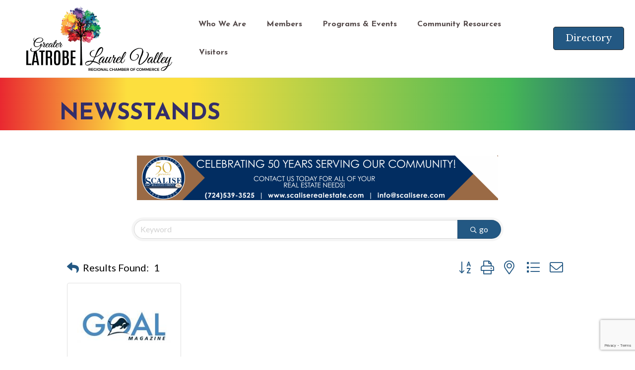

--- FILE ---
content_type: text/html; charset=utf-8
request_url: https://www.google.com/recaptcha/enterprise/anchor?ar=1&k=6LfI_T8rAAAAAMkWHrLP_GfSf3tLy9tKa839wcWa&co=aHR0cHM6Ly9idXNpbmVzcy5sYXRyb2JlbGF1cmVsdmFsbGV5Lm9yZzo0NDM.&hl=en&v=PoyoqOPhxBO7pBk68S4YbpHZ&size=invisible&anchor-ms=20000&execute-ms=30000&cb=s4q1fydmttsv
body_size: 48635
content:
<!DOCTYPE HTML><html dir="ltr" lang="en"><head><meta http-equiv="Content-Type" content="text/html; charset=UTF-8">
<meta http-equiv="X-UA-Compatible" content="IE=edge">
<title>reCAPTCHA</title>
<style type="text/css">
/* cyrillic-ext */
@font-face {
  font-family: 'Roboto';
  font-style: normal;
  font-weight: 400;
  font-stretch: 100%;
  src: url(//fonts.gstatic.com/s/roboto/v48/KFO7CnqEu92Fr1ME7kSn66aGLdTylUAMa3GUBHMdazTgWw.woff2) format('woff2');
  unicode-range: U+0460-052F, U+1C80-1C8A, U+20B4, U+2DE0-2DFF, U+A640-A69F, U+FE2E-FE2F;
}
/* cyrillic */
@font-face {
  font-family: 'Roboto';
  font-style: normal;
  font-weight: 400;
  font-stretch: 100%;
  src: url(//fonts.gstatic.com/s/roboto/v48/KFO7CnqEu92Fr1ME7kSn66aGLdTylUAMa3iUBHMdazTgWw.woff2) format('woff2');
  unicode-range: U+0301, U+0400-045F, U+0490-0491, U+04B0-04B1, U+2116;
}
/* greek-ext */
@font-face {
  font-family: 'Roboto';
  font-style: normal;
  font-weight: 400;
  font-stretch: 100%;
  src: url(//fonts.gstatic.com/s/roboto/v48/KFO7CnqEu92Fr1ME7kSn66aGLdTylUAMa3CUBHMdazTgWw.woff2) format('woff2');
  unicode-range: U+1F00-1FFF;
}
/* greek */
@font-face {
  font-family: 'Roboto';
  font-style: normal;
  font-weight: 400;
  font-stretch: 100%;
  src: url(//fonts.gstatic.com/s/roboto/v48/KFO7CnqEu92Fr1ME7kSn66aGLdTylUAMa3-UBHMdazTgWw.woff2) format('woff2');
  unicode-range: U+0370-0377, U+037A-037F, U+0384-038A, U+038C, U+038E-03A1, U+03A3-03FF;
}
/* math */
@font-face {
  font-family: 'Roboto';
  font-style: normal;
  font-weight: 400;
  font-stretch: 100%;
  src: url(//fonts.gstatic.com/s/roboto/v48/KFO7CnqEu92Fr1ME7kSn66aGLdTylUAMawCUBHMdazTgWw.woff2) format('woff2');
  unicode-range: U+0302-0303, U+0305, U+0307-0308, U+0310, U+0312, U+0315, U+031A, U+0326-0327, U+032C, U+032F-0330, U+0332-0333, U+0338, U+033A, U+0346, U+034D, U+0391-03A1, U+03A3-03A9, U+03B1-03C9, U+03D1, U+03D5-03D6, U+03F0-03F1, U+03F4-03F5, U+2016-2017, U+2034-2038, U+203C, U+2040, U+2043, U+2047, U+2050, U+2057, U+205F, U+2070-2071, U+2074-208E, U+2090-209C, U+20D0-20DC, U+20E1, U+20E5-20EF, U+2100-2112, U+2114-2115, U+2117-2121, U+2123-214F, U+2190, U+2192, U+2194-21AE, U+21B0-21E5, U+21F1-21F2, U+21F4-2211, U+2213-2214, U+2216-22FF, U+2308-230B, U+2310, U+2319, U+231C-2321, U+2336-237A, U+237C, U+2395, U+239B-23B7, U+23D0, U+23DC-23E1, U+2474-2475, U+25AF, U+25B3, U+25B7, U+25BD, U+25C1, U+25CA, U+25CC, U+25FB, U+266D-266F, U+27C0-27FF, U+2900-2AFF, U+2B0E-2B11, U+2B30-2B4C, U+2BFE, U+3030, U+FF5B, U+FF5D, U+1D400-1D7FF, U+1EE00-1EEFF;
}
/* symbols */
@font-face {
  font-family: 'Roboto';
  font-style: normal;
  font-weight: 400;
  font-stretch: 100%;
  src: url(//fonts.gstatic.com/s/roboto/v48/KFO7CnqEu92Fr1ME7kSn66aGLdTylUAMaxKUBHMdazTgWw.woff2) format('woff2');
  unicode-range: U+0001-000C, U+000E-001F, U+007F-009F, U+20DD-20E0, U+20E2-20E4, U+2150-218F, U+2190, U+2192, U+2194-2199, U+21AF, U+21E6-21F0, U+21F3, U+2218-2219, U+2299, U+22C4-22C6, U+2300-243F, U+2440-244A, U+2460-24FF, U+25A0-27BF, U+2800-28FF, U+2921-2922, U+2981, U+29BF, U+29EB, U+2B00-2BFF, U+4DC0-4DFF, U+FFF9-FFFB, U+10140-1018E, U+10190-1019C, U+101A0, U+101D0-101FD, U+102E0-102FB, U+10E60-10E7E, U+1D2C0-1D2D3, U+1D2E0-1D37F, U+1F000-1F0FF, U+1F100-1F1AD, U+1F1E6-1F1FF, U+1F30D-1F30F, U+1F315, U+1F31C, U+1F31E, U+1F320-1F32C, U+1F336, U+1F378, U+1F37D, U+1F382, U+1F393-1F39F, U+1F3A7-1F3A8, U+1F3AC-1F3AF, U+1F3C2, U+1F3C4-1F3C6, U+1F3CA-1F3CE, U+1F3D4-1F3E0, U+1F3ED, U+1F3F1-1F3F3, U+1F3F5-1F3F7, U+1F408, U+1F415, U+1F41F, U+1F426, U+1F43F, U+1F441-1F442, U+1F444, U+1F446-1F449, U+1F44C-1F44E, U+1F453, U+1F46A, U+1F47D, U+1F4A3, U+1F4B0, U+1F4B3, U+1F4B9, U+1F4BB, U+1F4BF, U+1F4C8-1F4CB, U+1F4D6, U+1F4DA, U+1F4DF, U+1F4E3-1F4E6, U+1F4EA-1F4ED, U+1F4F7, U+1F4F9-1F4FB, U+1F4FD-1F4FE, U+1F503, U+1F507-1F50B, U+1F50D, U+1F512-1F513, U+1F53E-1F54A, U+1F54F-1F5FA, U+1F610, U+1F650-1F67F, U+1F687, U+1F68D, U+1F691, U+1F694, U+1F698, U+1F6AD, U+1F6B2, U+1F6B9-1F6BA, U+1F6BC, U+1F6C6-1F6CF, U+1F6D3-1F6D7, U+1F6E0-1F6EA, U+1F6F0-1F6F3, U+1F6F7-1F6FC, U+1F700-1F7FF, U+1F800-1F80B, U+1F810-1F847, U+1F850-1F859, U+1F860-1F887, U+1F890-1F8AD, U+1F8B0-1F8BB, U+1F8C0-1F8C1, U+1F900-1F90B, U+1F93B, U+1F946, U+1F984, U+1F996, U+1F9E9, U+1FA00-1FA6F, U+1FA70-1FA7C, U+1FA80-1FA89, U+1FA8F-1FAC6, U+1FACE-1FADC, U+1FADF-1FAE9, U+1FAF0-1FAF8, U+1FB00-1FBFF;
}
/* vietnamese */
@font-face {
  font-family: 'Roboto';
  font-style: normal;
  font-weight: 400;
  font-stretch: 100%;
  src: url(//fonts.gstatic.com/s/roboto/v48/KFO7CnqEu92Fr1ME7kSn66aGLdTylUAMa3OUBHMdazTgWw.woff2) format('woff2');
  unicode-range: U+0102-0103, U+0110-0111, U+0128-0129, U+0168-0169, U+01A0-01A1, U+01AF-01B0, U+0300-0301, U+0303-0304, U+0308-0309, U+0323, U+0329, U+1EA0-1EF9, U+20AB;
}
/* latin-ext */
@font-face {
  font-family: 'Roboto';
  font-style: normal;
  font-weight: 400;
  font-stretch: 100%;
  src: url(//fonts.gstatic.com/s/roboto/v48/KFO7CnqEu92Fr1ME7kSn66aGLdTylUAMa3KUBHMdazTgWw.woff2) format('woff2');
  unicode-range: U+0100-02BA, U+02BD-02C5, U+02C7-02CC, U+02CE-02D7, U+02DD-02FF, U+0304, U+0308, U+0329, U+1D00-1DBF, U+1E00-1E9F, U+1EF2-1EFF, U+2020, U+20A0-20AB, U+20AD-20C0, U+2113, U+2C60-2C7F, U+A720-A7FF;
}
/* latin */
@font-face {
  font-family: 'Roboto';
  font-style: normal;
  font-weight: 400;
  font-stretch: 100%;
  src: url(//fonts.gstatic.com/s/roboto/v48/KFO7CnqEu92Fr1ME7kSn66aGLdTylUAMa3yUBHMdazQ.woff2) format('woff2');
  unicode-range: U+0000-00FF, U+0131, U+0152-0153, U+02BB-02BC, U+02C6, U+02DA, U+02DC, U+0304, U+0308, U+0329, U+2000-206F, U+20AC, U+2122, U+2191, U+2193, U+2212, U+2215, U+FEFF, U+FFFD;
}
/* cyrillic-ext */
@font-face {
  font-family: 'Roboto';
  font-style: normal;
  font-weight: 500;
  font-stretch: 100%;
  src: url(//fonts.gstatic.com/s/roboto/v48/KFO7CnqEu92Fr1ME7kSn66aGLdTylUAMa3GUBHMdazTgWw.woff2) format('woff2');
  unicode-range: U+0460-052F, U+1C80-1C8A, U+20B4, U+2DE0-2DFF, U+A640-A69F, U+FE2E-FE2F;
}
/* cyrillic */
@font-face {
  font-family: 'Roboto';
  font-style: normal;
  font-weight: 500;
  font-stretch: 100%;
  src: url(//fonts.gstatic.com/s/roboto/v48/KFO7CnqEu92Fr1ME7kSn66aGLdTylUAMa3iUBHMdazTgWw.woff2) format('woff2');
  unicode-range: U+0301, U+0400-045F, U+0490-0491, U+04B0-04B1, U+2116;
}
/* greek-ext */
@font-face {
  font-family: 'Roboto';
  font-style: normal;
  font-weight: 500;
  font-stretch: 100%;
  src: url(//fonts.gstatic.com/s/roboto/v48/KFO7CnqEu92Fr1ME7kSn66aGLdTylUAMa3CUBHMdazTgWw.woff2) format('woff2');
  unicode-range: U+1F00-1FFF;
}
/* greek */
@font-face {
  font-family: 'Roboto';
  font-style: normal;
  font-weight: 500;
  font-stretch: 100%;
  src: url(//fonts.gstatic.com/s/roboto/v48/KFO7CnqEu92Fr1ME7kSn66aGLdTylUAMa3-UBHMdazTgWw.woff2) format('woff2');
  unicode-range: U+0370-0377, U+037A-037F, U+0384-038A, U+038C, U+038E-03A1, U+03A3-03FF;
}
/* math */
@font-face {
  font-family: 'Roboto';
  font-style: normal;
  font-weight: 500;
  font-stretch: 100%;
  src: url(//fonts.gstatic.com/s/roboto/v48/KFO7CnqEu92Fr1ME7kSn66aGLdTylUAMawCUBHMdazTgWw.woff2) format('woff2');
  unicode-range: U+0302-0303, U+0305, U+0307-0308, U+0310, U+0312, U+0315, U+031A, U+0326-0327, U+032C, U+032F-0330, U+0332-0333, U+0338, U+033A, U+0346, U+034D, U+0391-03A1, U+03A3-03A9, U+03B1-03C9, U+03D1, U+03D5-03D6, U+03F0-03F1, U+03F4-03F5, U+2016-2017, U+2034-2038, U+203C, U+2040, U+2043, U+2047, U+2050, U+2057, U+205F, U+2070-2071, U+2074-208E, U+2090-209C, U+20D0-20DC, U+20E1, U+20E5-20EF, U+2100-2112, U+2114-2115, U+2117-2121, U+2123-214F, U+2190, U+2192, U+2194-21AE, U+21B0-21E5, U+21F1-21F2, U+21F4-2211, U+2213-2214, U+2216-22FF, U+2308-230B, U+2310, U+2319, U+231C-2321, U+2336-237A, U+237C, U+2395, U+239B-23B7, U+23D0, U+23DC-23E1, U+2474-2475, U+25AF, U+25B3, U+25B7, U+25BD, U+25C1, U+25CA, U+25CC, U+25FB, U+266D-266F, U+27C0-27FF, U+2900-2AFF, U+2B0E-2B11, U+2B30-2B4C, U+2BFE, U+3030, U+FF5B, U+FF5D, U+1D400-1D7FF, U+1EE00-1EEFF;
}
/* symbols */
@font-face {
  font-family: 'Roboto';
  font-style: normal;
  font-weight: 500;
  font-stretch: 100%;
  src: url(//fonts.gstatic.com/s/roboto/v48/KFO7CnqEu92Fr1ME7kSn66aGLdTylUAMaxKUBHMdazTgWw.woff2) format('woff2');
  unicode-range: U+0001-000C, U+000E-001F, U+007F-009F, U+20DD-20E0, U+20E2-20E4, U+2150-218F, U+2190, U+2192, U+2194-2199, U+21AF, U+21E6-21F0, U+21F3, U+2218-2219, U+2299, U+22C4-22C6, U+2300-243F, U+2440-244A, U+2460-24FF, U+25A0-27BF, U+2800-28FF, U+2921-2922, U+2981, U+29BF, U+29EB, U+2B00-2BFF, U+4DC0-4DFF, U+FFF9-FFFB, U+10140-1018E, U+10190-1019C, U+101A0, U+101D0-101FD, U+102E0-102FB, U+10E60-10E7E, U+1D2C0-1D2D3, U+1D2E0-1D37F, U+1F000-1F0FF, U+1F100-1F1AD, U+1F1E6-1F1FF, U+1F30D-1F30F, U+1F315, U+1F31C, U+1F31E, U+1F320-1F32C, U+1F336, U+1F378, U+1F37D, U+1F382, U+1F393-1F39F, U+1F3A7-1F3A8, U+1F3AC-1F3AF, U+1F3C2, U+1F3C4-1F3C6, U+1F3CA-1F3CE, U+1F3D4-1F3E0, U+1F3ED, U+1F3F1-1F3F3, U+1F3F5-1F3F7, U+1F408, U+1F415, U+1F41F, U+1F426, U+1F43F, U+1F441-1F442, U+1F444, U+1F446-1F449, U+1F44C-1F44E, U+1F453, U+1F46A, U+1F47D, U+1F4A3, U+1F4B0, U+1F4B3, U+1F4B9, U+1F4BB, U+1F4BF, U+1F4C8-1F4CB, U+1F4D6, U+1F4DA, U+1F4DF, U+1F4E3-1F4E6, U+1F4EA-1F4ED, U+1F4F7, U+1F4F9-1F4FB, U+1F4FD-1F4FE, U+1F503, U+1F507-1F50B, U+1F50D, U+1F512-1F513, U+1F53E-1F54A, U+1F54F-1F5FA, U+1F610, U+1F650-1F67F, U+1F687, U+1F68D, U+1F691, U+1F694, U+1F698, U+1F6AD, U+1F6B2, U+1F6B9-1F6BA, U+1F6BC, U+1F6C6-1F6CF, U+1F6D3-1F6D7, U+1F6E0-1F6EA, U+1F6F0-1F6F3, U+1F6F7-1F6FC, U+1F700-1F7FF, U+1F800-1F80B, U+1F810-1F847, U+1F850-1F859, U+1F860-1F887, U+1F890-1F8AD, U+1F8B0-1F8BB, U+1F8C0-1F8C1, U+1F900-1F90B, U+1F93B, U+1F946, U+1F984, U+1F996, U+1F9E9, U+1FA00-1FA6F, U+1FA70-1FA7C, U+1FA80-1FA89, U+1FA8F-1FAC6, U+1FACE-1FADC, U+1FADF-1FAE9, U+1FAF0-1FAF8, U+1FB00-1FBFF;
}
/* vietnamese */
@font-face {
  font-family: 'Roboto';
  font-style: normal;
  font-weight: 500;
  font-stretch: 100%;
  src: url(//fonts.gstatic.com/s/roboto/v48/KFO7CnqEu92Fr1ME7kSn66aGLdTylUAMa3OUBHMdazTgWw.woff2) format('woff2');
  unicode-range: U+0102-0103, U+0110-0111, U+0128-0129, U+0168-0169, U+01A0-01A1, U+01AF-01B0, U+0300-0301, U+0303-0304, U+0308-0309, U+0323, U+0329, U+1EA0-1EF9, U+20AB;
}
/* latin-ext */
@font-face {
  font-family: 'Roboto';
  font-style: normal;
  font-weight: 500;
  font-stretch: 100%;
  src: url(//fonts.gstatic.com/s/roboto/v48/KFO7CnqEu92Fr1ME7kSn66aGLdTylUAMa3KUBHMdazTgWw.woff2) format('woff2');
  unicode-range: U+0100-02BA, U+02BD-02C5, U+02C7-02CC, U+02CE-02D7, U+02DD-02FF, U+0304, U+0308, U+0329, U+1D00-1DBF, U+1E00-1E9F, U+1EF2-1EFF, U+2020, U+20A0-20AB, U+20AD-20C0, U+2113, U+2C60-2C7F, U+A720-A7FF;
}
/* latin */
@font-face {
  font-family: 'Roboto';
  font-style: normal;
  font-weight: 500;
  font-stretch: 100%;
  src: url(//fonts.gstatic.com/s/roboto/v48/KFO7CnqEu92Fr1ME7kSn66aGLdTylUAMa3yUBHMdazQ.woff2) format('woff2');
  unicode-range: U+0000-00FF, U+0131, U+0152-0153, U+02BB-02BC, U+02C6, U+02DA, U+02DC, U+0304, U+0308, U+0329, U+2000-206F, U+20AC, U+2122, U+2191, U+2193, U+2212, U+2215, U+FEFF, U+FFFD;
}
/* cyrillic-ext */
@font-face {
  font-family: 'Roboto';
  font-style: normal;
  font-weight: 900;
  font-stretch: 100%;
  src: url(//fonts.gstatic.com/s/roboto/v48/KFO7CnqEu92Fr1ME7kSn66aGLdTylUAMa3GUBHMdazTgWw.woff2) format('woff2');
  unicode-range: U+0460-052F, U+1C80-1C8A, U+20B4, U+2DE0-2DFF, U+A640-A69F, U+FE2E-FE2F;
}
/* cyrillic */
@font-face {
  font-family: 'Roboto';
  font-style: normal;
  font-weight: 900;
  font-stretch: 100%;
  src: url(//fonts.gstatic.com/s/roboto/v48/KFO7CnqEu92Fr1ME7kSn66aGLdTylUAMa3iUBHMdazTgWw.woff2) format('woff2');
  unicode-range: U+0301, U+0400-045F, U+0490-0491, U+04B0-04B1, U+2116;
}
/* greek-ext */
@font-face {
  font-family: 'Roboto';
  font-style: normal;
  font-weight: 900;
  font-stretch: 100%;
  src: url(//fonts.gstatic.com/s/roboto/v48/KFO7CnqEu92Fr1ME7kSn66aGLdTylUAMa3CUBHMdazTgWw.woff2) format('woff2');
  unicode-range: U+1F00-1FFF;
}
/* greek */
@font-face {
  font-family: 'Roboto';
  font-style: normal;
  font-weight: 900;
  font-stretch: 100%;
  src: url(//fonts.gstatic.com/s/roboto/v48/KFO7CnqEu92Fr1ME7kSn66aGLdTylUAMa3-UBHMdazTgWw.woff2) format('woff2');
  unicode-range: U+0370-0377, U+037A-037F, U+0384-038A, U+038C, U+038E-03A1, U+03A3-03FF;
}
/* math */
@font-face {
  font-family: 'Roboto';
  font-style: normal;
  font-weight: 900;
  font-stretch: 100%;
  src: url(//fonts.gstatic.com/s/roboto/v48/KFO7CnqEu92Fr1ME7kSn66aGLdTylUAMawCUBHMdazTgWw.woff2) format('woff2');
  unicode-range: U+0302-0303, U+0305, U+0307-0308, U+0310, U+0312, U+0315, U+031A, U+0326-0327, U+032C, U+032F-0330, U+0332-0333, U+0338, U+033A, U+0346, U+034D, U+0391-03A1, U+03A3-03A9, U+03B1-03C9, U+03D1, U+03D5-03D6, U+03F0-03F1, U+03F4-03F5, U+2016-2017, U+2034-2038, U+203C, U+2040, U+2043, U+2047, U+2050, U+2057, U+205F, U+2070-2071, U+2074-208E, U+2090-209C, U+20D0-20DC, U+20E1, U+20E5-20EF, U+2100-2112, U+2114-2115, U+2117-2121, U+2123-214F, U+2190, U+2192, U+2194-21AE, U+21B0-21E5, U+21F1-21F2, U+21F4-2211, U+2213-2214, U+2216-22FF, U+2308-230B, U+2310, U+2319, U+231C-2321, U+2336-237A, U+237C, U+2395, U+239B-23B7, U+23D0, U+23DC-23E1, U+2474-2475, U+25AF, U+25B3, U+25B7, U+25BD, U+25C1, U+25CA, U+25CC, U+25FB, U+266D-266F, U+27C0-27FF, U+2900-2AFF, U+2B0E-2B11, U+2B30-2B4C, U+2BFE, U+3030, U+FF5B, U+FF5D, U+1D400-1D7FF, U+1EE00-1EEFF;
}
/* symbols */
@font-face {
  font-family: 'Roboto';
  font-style: normal;
  font-weight: 900;
  font-stretch: 100%;
  src: url(//fonts.gstatic.com/s/roboto/v48/KFO7CnqEu92Fr1ME7kSn66aGLdTylUAMaxKUBHMdazTgWw.woff2) format('woff2');
  unicode-range: U+0001-000C, U+000E-001F, U+007F-009F, U+20DD-20E0, U+20E2-20E4, U+2150-218F, U+2190, U+2192, U+2194-2199, U+21AF, U+21E6-21F0, U+21F3, U+2218-2219, U+2299, U+22C4-22C6, U+2300-243F, U+2440-244A, U+2460-24FF, U+25A0-27BF, U+2800-28FF, U+2921-2922, U+2981, U+29BF, U+29EB, U+2B00-2BFF, U+4DC0-4DFF, U+FFF9-FFFB, U+10140-1018E, U+10190-1019C, U+101A0, U+101D0-101FD, U+102E0-102FB, U+10E60-10E7E, U+1D2C0-1D2D3, U+1D2E0-1D37F, U+1F000-1F0FF, U+1F100-1F1AD, U+1F1E6-1F1FF, U+1F30D-1F30F, U+1F315, U+1F31C, U+1F31E, U+1F320-1F32C, U+1F336, U+1F378, U+1F37D, U+1F382, U+1F393-1F39F, U+1F3A7-1F3A8, U+1F3AC-1F3AF, U+1F3C2, U+1F3C4-1F3C6, U+1F3CA-1F3CE, U+1F3D4-1F3E0, U+1F3ED, U+1F3F1-1F3F3, U+1F3F5-1F3F7, U+1F408, U+1F415, U+1F41F, U+1F426, U+1F43F, U+1F441-1F442, U+1F444, U+1F446-1F449, U+1F44C-1F44E, U+1F453, U+1F46A, U+1F47D, U+1F4A3, U+1F4B0, U+1F4B3, U+1F4B9, U+1F4BB, U+1F4BF, U+1F4C8-1F4CB, U+1F4D6, U+1F4DA, U+1F4DF, U+1F4E3-1F4E6, U+1F4EA-1F4ED, U+1F4F7, U+1F4F9-1F4FB, U+1F4FD-1F4FE, U+1F503, U+1F507-1F50B, U+1F50D, U+1F512-1F513, U+1F53E-1F54A, U+1F54F-1F5FA, U+1F610, U+1F650-1F67F, U+1F687, U+1F68D, U+1F691, U+1F694, U+1F698, U+1F6AD, U+1F6B2, U+1F6B9-1F6BA, U+1F6BC, U+1F6C6-1F6CF, U+1F6D3-1F6D7, U+1F6E0-1F6EA, U+1F6F0-1F6F3, U+1F6F7-1F6FC, U+1F700-1F7FF, U+1F800-1F80B, U+1F810-1F847, U+1F850-1F859, U+1F860-1F887, U+1F890-1F8AD, U+1F8B0-1F8BB, U+1F8C0-1F8C1, U+1F900-1F90B, U+1F93B, U+1F946, U+1F984, U+1F996, U+1F9E9, U+1FA00-1FA6F, U+1FA70-1FA7C, U+1FA80-1FA89, U+1FA8F-1FAC6, U+1FACE-1FADC, U+1FADF-1FAE9, U+1FAF0-1FAF8, U+1FB00-1FBFF;
}
/* vietnamese */
@font-face {
  font-family: 'Roboto';
  font-style: normal;
  font-weight: 900;
  font-stretch: 100%;
  src: url(//fonts.gstatic.com/s/roboto/v48/KFO7CnqEu92Fr1ME7kSn66aGLdTylUAMa3OUBHMdazTgWw.woff2) format('woff2');
  unicode-range: U+0102-0103, U+0110-0111, U+0128-0129, U+0168-0169, U+01A0-01A1, U+01AF-01B0, U+0300-0301, U+0303-0304, U+0308-0309, U+0323, U+0329, U+1EA0-1EF9, U+20AB;
}
/* latin-ext */
@font-face {
  font-family: 'Roboto';
  font-style: normal;
  font-weight: 900;
  font-stretch: 100%;
  src: url(//fonts.gstatic.com/s/roboto/v48/KFO7CnqEu92Fr1ME7kSn66aGLdTylUAMa3KUBHMdazTgWw.woff2) format('woff2');
  unicode-range: U+0100-02BA, U+02BD-02C5, U+02C7-02CC, U+02CE-02D7, U+02DD-02FF, U+0304, U+0308, U+0329, U+1D00-1DBF, U+1E00-1E9F, U+1EF2-1EFF, U+2020, U+20A0-20AB, U+20AD-20C0, U+2113, U+2C60-2C7F, U+A720-A7FF;
}
/* latin */
@font-face {
  font-family: 'Roboto';
  font-style: normal;
  font-weight: 900;
  font-stretch: 100%;
  src: url(//fonts.gstatic.com/s/roboto/v48/KFO7CnqEu92Fr1ME7kSn66aGLdTylUAMa3yUBHMdazQ.woff2) format('woff2');
  unicode-range: U+0000-00FF, U+0131, U+0152-0153, U+02BB-02BC, U+02C6, U+02DA, U+02DC, U+0304, U+0308, U+0329, U+2000-206F, U+20AC, U+2122, U+2191, U+2193, U+2212, U+2215, U+FEFF, U+FFFD;
}

</style>
<link rel="stylesheet" type="text/css" href="https://www.gstatic.com/recaptcha/releases/PoyoqOPhxBO7pBk68S4YbpHZ/styles__ltr.css">
<script nonce="_AlGCkbReeZ64ciDM74sjA" type="text/javascript">window['__recaptcha_api'] = 'https://www.google.com/recaptcha/enterprise/';</script>
<script type="text/javascript" src="https://www.gstatic.com/recaptcha/releases/PoyoqOPhxBO7pBk68S4YbpHZ/recaptcha__en.js" nonce="_AlGCkbReeZ64ciDM74sjA">
      
    </script></head>
<body><div id="rc-anchor-alert" class="rc-anchor-alert"></div>
<input type="hidden" id="recaptcha-token" value="[base64]">
<script type="text/javascript" nonce="_AlGCkbReeZ64ciDM74sjA">
      recaptcha.anchor.Main.init("[\x22ainput\x22,[\x22bgdata\x22,\x22\x22,\[base64]/[base64]/bmV3IFpbdF0obVswXSk6Sz09Mj9uZXcgWlt0XShtWzBdLG1bMV0pOks9PTM/bmV3IFpbdF0obVswXSxtWzFdLG1bMl0pOks9PTQ/[base64]/[base64]/[base64]/[base64]/[base64]/[base64]/[base64]/[base64]/[base64]/[base64]/[base64]/[base64]/[base64]/[base64]\\u003d\\u003d\x22,\[base64]\\u003d\\u003d\x22,\x22woLCtGTDj8KnA8OxfcKCS8OpwqvDgsKuQ8O6wp7CjsOMaMOiw4rDgMKLGirDkSXDm0PDlxpAZhUUwrnDhzPCtMOvw5rCr8Olwo1bKsKDwoRMDzh5wp1pw5RbwpDDh1QYwpjCixk3H8Onwp7CnMKZcVzCu8OGMMOKOsKjKBkBVnPCosKVR8Kcwop7w4/Cig09wo4tw53CoMKOVW1HUC8KwprDoxvCt1DCikvDjMO/HcKlw6LDpDzDjsKQfjjDiRR6w4gnScKfwonDgcOJNsOywr/[base64]/[base64]/DqMOvw4lYSSvDmcObw5vDtShBWcOywqlOw6Jww5kBwrfCqFEWTTDDkFTDo8OKa8Oiwol5wqDDuMO6wqnDkcONAExAWn/DsFg9wp3Dli84KcOBIcKxw6XDvsO/[base64]/CpsK1G8O7UMKiwr7DlHzDhjBuwqrCh8Oew70Jwo99w7TCvMO7cCzDhGd3GWbCmjvCvD7CrihUJjvCuMKyAT5aw5fCom3DqsOtNcKHCDZ7WMO5acK/[base64]/wr9fwqvDmRTDpz8Qw6oVw4sSw7DCsndWw7QmBcKlVTppeQ/DocOjSi3Ch8OSwplrw5d9w57Cg8OGw5QNa8Obw40KUjbDnMKMwqwrwpw9WcOAwr10AcKGwp3Cok3DglzCm8KFw5JVW2s0w5pTd8KBRGEowp4ISsKFwrLCgDtNP8KufsKzX8KbD8KuOz3DkV/DrsKQesKjBGRmw4FYFiLDrcKPw64wSsKTLcKhw5HCoFnCpBTCqFpDE8KcJcKAwpvDp0/CmipJLyjDlS8ow69Qw7Fyw6nCsTHDt8ODLA3Dr8OQwrQaQMK1wqnCpU3CoMKSwogqw4pYUcKFC8OZGcKfRsK2EsOdVVLCuGbCg8Ojw7vDrz/DtjEFwoJUF0zDrcK8w7jDjsO/bU3DvR7DhsKuw5fDg3RxZsK8wo53w4HDnzrCtsKYwqYNwqkMdGLDuhAvX3nDrsO7R8OcNMKhwqnDtWsKJMOgwoZ1wrvCn3hnIcOZw6sgw5XDlcOiw7RZw5kTPAkQw6UkLynCnMKhwpIYw5/[base64]/CmS4TwpTCrzIsNsKVRcKZwrTDgmFrwosew57CtMKSwq7CmyAvwrldw4dxwrjDkj5kw7gwKwYmwpocHMOtw6bDg2A/w44UHcO1wpbCqMOjwqnCu05BYlMhLSrCo8KQbD/DmT9qU8OtDcO8wqcKw57DisOHDG1yZ8KrWcOyacOEw6U8wqvDssOOLsKXBMOaw69AdRZKwoYDwpdkXzkjI33Cg8KIUmPDhcKVwoLCtTvDmMKrwqfDpT8veSQrw5XDj8OnO3c4w5RhCg4JKj/DmiMMwoPCiMO0Nn8VbkU0w43DvSXClxrCoMK+w53DkhFiw6NCw6QcIcOrw4LDtG1HwpQMPktPw7ENfsOICh/DgwQRw4wzw5fCuG9JAThbwpIrLsOeM2t1FsK7Y8K9AFVAw4LDkcKTwp8rEXPCpGTCsFTCtA5wThfCrxLCgcK/PcOLwpY9TRMnw4wmCDvCjiddcCASeBlALT4+wpZiw6Nsw5QkB8KVJMOqMW/[base64]/DjsONCxjCkXYReSLCjMOPTsKWw78xw7bDjsOxw4/[base64]/DssO1JCvCosKMwrUfwq/ChTnDrB85w4YpBcKOwpY9w4IgBDLCoMKBw7N0wr7CrTzCmihtIULDtMOELAEwwqkuwrZSRWbDjh/[base64]/wqkfwqLCt8KFJ2caw6rDkW9Dwp/DuRJ0Gn/CmS3Du8KqZntPwq7DnsOjw6M0wozDrGbDl3rCsG/CoVEoJ1XCrMKqw6pNKsKCDicIw7MUw6huwq3DtAMkTcOfwo/DrMKQwqTDqsKZNMK2E8OpJcO0ScKCIMKJw5/CpcOOasK+T2Vww5HCisKeHsKxbcKgWRnDjDjCvcO6wrrDtsOoJAYLw6LDrMO9woZkw5vCq8OLwqbDqsOIDn3DjVXCqkvDpXLCs8Ktd0DDtnsjdMOLw4cNK8OaGcKgw7MPw5/Dk2zDlAA/wrTCgcOBw5AaWcKxIC8QOcO8PVzCpmPDocOddzgPccKHShMCwr9pRD7CgVctMGzCpMOfwqwde1/CrUzCnFfDpTM/[base64]/CpWonTW1Pw5vDhcO4BsKxw7fCtyZQN8KySlrDgWzCmnlZw7EEPMKrR8Ocw7jDozHDjHdEGcKzwqQ6XcO7w4XDksKqwoxfM20TwobCgsOiQCgrQBHCikkaacOiKMKxCl1Qw7/DmALDv8KDS8OAcsKCEcOMYcK5MMOuwp1TwqNDPwLDpF0ZKkXDsyrDuhc/w5I2IRMwXTsdaAHClsK+N8O0CMKVwoHDjA/DvHvDqcOcwoXCmldGw4TDm8Ojw5EBO8KYXsOvwq/CpT3CoAjDghwJZMKIdVTDpDBcGcKuw5Qqw7RHbMK3YTMnw6XClyA2PwwAw4bDm8KiIi3CpsOwwoDChcOgwpFAA1w4w4/[base64]/[base64]/CmwbDnsKPw7EyZ8OBQADCr8OBw6hDTF4uw50BacOiw57CrXDDssO0w7PCuBPCnMOQblHDs0DCuCfCqTZdIsK/[base64]/wpLDnw81w4LDkEvCscKQYnXCnsOkbRQkw7Fsw7Fgw5Jid8KpYsORCXTCg8OLF8KYcAY7YsK2wq4rw58GKMOmdyc/w4DCkjEfQ8KrcXDDrnfCvcKFw7fCr1F7TsKjDMKbOAHDrcOcEwXDosOna3HDksKbT2XClcKgBxnChDHDtTzCmhTDlU/[base64]/[base64]/Dj8Ova8KMRMKsXcK+K1cWwpFIw5PDnkPDm33CvXY1NMKZwrgqMMOOwq4wwoLDhUvDukFWwojDg8Kaw5HCgsOILcOKwoLDgMKRwp1wR8KYVixow6PChsOJwpfCsF0NIBs8BMKQK37DkMKoUgvCjsKEwrDDt8Ohw53CqcKEFMO2w5bDtMK/[base64]/Dqzofw4ULE1pUw5zCoTBFwrXDr8OkX8KJwo7CuTfDhVpnw4PDpg5ZXxZ9F3vDmhxsVMOJegXCi8OlwpV8Pw0ow6MUw70lJFvCjcO4cCZRD0BCwq7Cv8KpTSHCsHXCp3w4RcKVTcKNw51qw73CrMOTw4LCusOEw4U2GcK/wpVDKMKtw77CqU7CqMOWwqbCgFRIw7XCjWLCnAbCpcOqXwnDrTVAw47CoCk8w5jDmsK/w7PChS7DucO+wpRYwpbDhwvCuMK/CV4lw4fDt2vDkMKgJcOQf8K0Bk/[base64]/w5LDiHTDhsOvwrbCpEzDn8Khw7LCgcKhw59fFjzDgMKVw7HDkMOiKRA+H1jDkMOCw58/UMOsWcOQw61SZcKBw5phwpTCj8Kjw5bDp8K+wrbCmlvDozjCsELDoMO0VsKxRMK3a8OVwrXDmcONMlXCokFBwpEPwr49w67CvcK3wqkqwr7CglMTWntjwp8Iw5bDlCPCkF45wpnCth98B3fDvFRwwqLClhrDu8OjHGpMOcKmw6fCr8Kxw69bO8KKw7DCji7CsT/Dr3M5w6QyRFw9w5lwwqAfwoZ3FMKvYDHDpsO3YSTClUPCtV3DvsKcDgw3w6TDnsOsXj/Dg8KsGMKQwqYwIsKEw5M7YSJ2XSpfwq3DvcOkIMKvw7TDi8KhZ8OhwrEXNcOBPhHCkD7DjTbCm8KYwrzDmxNFwq0aMsOYMcO5NMODNMKaAB/Dj8KKwoAcLE3DnRdKwq7Clwx/wqpNQEFmw4gBw6NKw4vCmMOZQsKpazAWw784FsKlw53Cn8OgbUXCr2IWwqUEw4/DpMOKP3zDlsK/a1nDs8O2w6bCrsO/wqLCisKCScKUI1nDkMOMMsKwwo40aDzDisK+w45xJcKvwp/Di0UsasKwJ8Kcwq/ClMOINDnCjcOpBcKaw6TDuDLCsiHCtcOoKwg+wo/[base64]/CpsKKw6zCp8OwP8ODwo3Dm8KyDzbCrcKmO8OwwokeERQJAMOKw4l5JcOQwobCuCjClMKpShPCiCjDocKPCcKdw7jDpsK0wpEfw5FYw64Qw5wTwrnDj0gMw5/DqsOZPltcwpsUwr05w6UPw6E7C8KcwpTCtwlkOMKqfcO3wpTClMOIIFLCn0HCt8OhGcKeJGjCkcOJwqvDnsO0a0PDs0c0wro6w43CngdVwpI3QwrDlcKeIsOHwqvClhwPw706KRDCijDDvi9eJMOiDwLDjR/DpHjDjsKHWcK1d0rDucO2AjgiKMKHaWDCscKfRsOIRsOMwot2Qy3Di8OSAMOtHcODwrbDscKQwrLDqW3Cv35LMsO3WWfCpcK7wq0ow5PCp8KwwqPDpCs/w4pDwq/CkhzCmAdvNXRaD8Ogw67Dr8ORP8KMXMOaQsOzRgJeAgJLA8OpwodaQzvDjsK7wq7CoWEpw6fDsWdMNMO/TCTDncOEwpPDucOjUCNeEMKSU3jClQMpw6zCkcKNDcO+w6rDrgvCljnDjUrDqi/Cm8O9w4XDu8KMw54PwrrDlQvDo8OhJCZfw4YOwpPDlsOowr7CocOywpF6wr/[base64]/DtsOKQsOqSjDDtigrBsOzPwoDwoLCjcKiZiXDtcONw5UfWnHDoMK/w4TCmMOxwoBYQV7DlQjDm8KOMDUTDcOnDsOjw5PChcKyGQl9wo0Bw4fCu8OMcMOpbcKmwq8CZi7Dm1k/[base64]/CqVjDsMOowo/CvQzDgHzDpMKow6l3H8OgFsKZw4pBeQvCh0Imd8OBwpkDwr/Dr1XDkVvDh8OzwrXDklbCj8KIw4zCrcKtb39RJcOZwpfCu8OGYUzDuy7CksK5V3TCtcKUSMOGwpTDsXHDscOEw7LCsyBVw6gjw5fCpcOIwrLCpWt6YhrDmkHCtMKwDsOXOBtgYCgvfMKtwqxjwrrCvFoMw4hOwqlOM1BLw7gFMz7CtmfDtiVlwoZ1w7/Cl8KleMOiFgQawojCisOLBidHwqcTwqpneDnDkcO2w5sMR8KnwonDiGZ+HMOtwonDkU1+wpl3N8OpXlDCt1rCgcOiwodcw5fCgsKHwr/CmcKWamzDksK6wqUQOsOpw4bDl2ADwoUPOTwuwopCw53Dg8O7dgEYw5Nyw5jDmMKDB8Kuwo5jw4EIH8KOwrgOwqrDlAJEFkVww4YxwoTDs8K1wrfDrkh+wokqw4/DonHCvcO0woA0EcO8NSnDlV8FVSzDuMO8G8KxwpFyXXPCjR8UWMOmwqrCosKGw6zCocKZwrzCtsOsKAnCmcOXT8KjwrTCpzxPKcO8w4fCmMK5wo/[base64]/Ctl3DtsO0w4bDrMOpw6dMw7ELb8OzTBvCuMKbwp/DkEfCv8Oew5bDiikEJcOqw47Dlk3Cg37ClsKUJxPDoDzCssO2QH/Ctgs0Q8KywovDgywbchDCi8Kgw7QKXH02wpzDiTPDukV8BAY1w4nDrRlgWU4ZbBHCpUYAw6fDqlLDgjTDs8Kww5vDiFszw7FsTsKowpPDjsKYwqDDixsuw7lDw6LCmsKSAHckwoXDtMKkwovCtV/[base64]/wqzDjwICQ8KGZUrDksOIX13Dgi/Cg8O3w6Ehw6TDh8OVwoAqTMKuw7YvwqvCvVXCiMOawrsbesO2ThzDnsOAVQJWwoJQRnTDq8K0w7jDjcOLwokCc8K9ZyQ3wrsFwp9Cw6PDpnMuCMO4w5PDmsOgw5DCvcKNwoPDiVoKwr7Cr8KBw7piA8Kww5Zmw7fDjybCgcKaw5HDt0oXw5cewr/ClivDq8K6woBdJcOZwrHDssK+RRHCtTd5wpjCgnVTScOIwrgyZmHCl8Kvdk7DqcOwWsKqSsOtEMKGen/[base64]/DscK6wpIXDFPDpcOiwosxeyNsw49Uw6BKI8KsSS3CvsOxwp3CmSUBEcOAwoc/wpMBWMKUOMKYwppJCnw3Q8K/[base64]/fA1Xwq1/w7PDkhXDpXttHGnCnTjDkx1hwrUIw7jDmSUxw7/Dj8O7woYzPwPDgknCtMOGFVXDrMOhwpI/OcOtwpjDoBpgw6gswqHDkMOpwpQhwpVAZl3DiRMowpxWwozDuMOjFH3CqmUhAmTChMKwwrwow4rDgR/DuMOBwq7Co8KdeAEqwqYGwqICD8OrBsKVw5bCqsK+wpnCvMOWwrsNVh/Drn9RK2oZw4J7I8Kow4ZUwrEQwpbDv8KrZ8O6BzXCgWHDhV/Dv8OaaVgww7HCq8ORcBjDvkAtwr/Ct8K7wqLDu1cQwr4hDnfCh8O4wplfw75PwoQ7wpzCujXDocKKWA3Dtk0jPBjDssOzw4bCpsKZWVtgw7/DmsOywrtQw5Adw4xfJTnDolPDvcKPwrrDrcKNw7Y1w63Dg0XCvT1Dw5DCssKwenhIw6UYw7HCs2AEdsOccMORWcOQbsOhwrrDrVzDssOsw77DkWMSKsKpL8O/FUjDpQZ1bsKLV8K/wpvDhX8DeyTDjcKqwrDDjMKvwoZPAgfDhVTCuFwPOVxOwq5tNcONw4PDisK/wr7CvMONw77CtcKhBcKXw60PCcKgIhMDbEnCvcOrw6siwp4kw7EheMKxw53Duid9wo0VTU5Rwrdvwrh4DsKBdsKew43ClsOwwq1Tw53CsMOfwrTDscO5aRbDuifCp1Rgdjp8WU/Cq8KSI8KYbMKnUcOkKcOMOsOCI8O0w7jDpC0XE8KRQGsrw7jCuT3DkcKqwpPComLDhwV7wp8mwqbCqhohwqDCtsKRwo/DgVnChUzDizTCumU6w7XDgVIvGcOwUSPCl8K3IMObw53Dli9JQMO/IWLCv3rDowIYw5NkwqbCgHjDkA/DqA/CiEd+UcOxK8KEOsO6XHzDjcOEwpZAw5bDlcKEwrrClMOLwrjCjsODwo3DuMOvw6YTMVFoQHzCoMKINjt2woQ4wr4twobChE/[base64]/Cn8KYwq1jwoUVwqpPbj5Kw4czwrEmwpnDli3ChkZKeQtywqPDlzdrw4nDjcOgw7TDmRs4E8KXw6EAwqnCgMOYacKeFgDCiibCmFbCrjMHw7dCwrDDkhBaR8OLXMKmMMKxw7xTNGgUbD/DucK0HmIJw53CjUHDphfCiMO1QsOsw7E1wqVHwo17w5DCoAvCvSprTSM0f1vCkSDDvxzDpiprH8Oswq9/w77DjkfCisKQw6XDosK0exbCrMKowpUdwofCkcKLwooNRcK1X8O9wq/CucOWwrpvw5ASCMKRw77CmcOyOcOGw5MvTcOjwrBUaGXDjQzDqsKUaMO/TcO4worDuCZXUsOeWcORwplAw5kIw61Dw58/NsOPdDHChHlYwp8/[base64]/DiXbDt8KwLnsZJmdxwr0qwoLCuSHDlUw/wqlSbS/CpcKoNMKwZcKJwr/Dq8K3wovCnB/ChTopw6XDrMK7wo51XsOoGWbCqMOiUXDDtx9cw7BJwp4KWgvCu0shw6LCvMK4w7wGw5Uow7jCtE1xVMKPw4AiwpxHwrE/cw/CjG3DnBxtwr3Cq8KXw6LCnl8NwrJlKx7DphvDkMOXIsOywofCgwvCvcOow40mwrQYwolnVnjCmHkVHsOLwrcKaV/[base64]/[base64]/[base64]/woRhwoxkw70JCMOww7kZw4wtfShIccOewo4Dw4DCinojUEDDsy9gwqTDv8OLw6AZwrnCiGAyYcOBQMKASXkqwr1rw73ClsOgKcOKwqsXw4IoWMK+w5ElYRNoEsKvA8K3w6TDjcOHMMO1b0HDiylSRTs2BTNHw6/CrsOmTsKxO8Orw6jDjDjCnUHCoQ54woBww6jDoUEYPgxkYcO7UCtnw5TClVvCgMKsw6FPwr7ChcKGw6rCnsKSw7QAwqbCkFJ0w6HCrsKnw4jCnMO4w73DkxYowppUw4LDjMKWwrPDvUPCgcO+w5RFGikGK1rDtF9yYx/DnEDDq05racKDwrHDkn3ClRtmJ8Kew5JvV8KeOiLCn8KGwoNdDMO6OCzCv8OnwoDDisOOw5HCilfDmw46Dj90w7PDscOrB8KJak5EHsOvw6pmw7/Ct8OQwrLDscO4wobDjcOIL33Cm1Qvwq5Xw73DmcK4PSvCqR4Rwoghw7TCisOew5/Cg0AJw5fCjw4Qwq9xEn/Dq8KPw6LCqMOIIWRQVTIQwpvCgsO+ZVrDsUIOw6DCvWZRwqTCrcO1flTCqTvCsXHCogbClcKmY8KSwqImK8O/Q8Oow71OGcKAwrB6QMK9w6xbHTjDv8KOa8O5w4NWwodxGsKbwpPDvcOew4LCm8OcdApzcgNaw7EPcQzDpnhWw5nDgHo5JzjDg8O4M1I8PifCr8OYw7kSwqHDrXLDkyvDlzPCgcKBUkkaaXAgHykGZcKnwrBgMSp+WsO+VcKLKMOMw60sRU00UxlUwpnCg8OKYVI9Bw/[base64]/w7pVHzAhHzoKTsKmw5IDexANTijCm8OnI8Opwq7DlEXDgsKORj/[base64]/Cj8OiwpA9woIZwrVPwqBIwoAwenHDiQVFbCfCkcKuw5QdHsOswr0qw7DCiDLCsBZbw4rCrcK8wrgkwpRCIcOUw4kuD1EUaMKhVU7DhRbCpcOYwrlgwoJxw6/Ck1DCnzQKS2sbBsO9w5PCvsOtwqBbZU0Tw5s0DSDDpXo1W34Hw4lsw5UODsKxIsKgN3rCr8KWS8OFHsKdXGnCg31RMklUwrwLwrUYPUEFNnEBwrXCuMOyHcO2w6XDtsONfsKJwrzCuyIhQ8O/[base64]/FMKRdsOiw6nDpsKlw6/CgMOJIcKldwF3w6fCisK4w5ZjwqvDs3HCisO+wpXCtXfCphrDtnIxw77CsBYuw5nCoSHDnGhkw7bDn2fDncOeZXTCq8OCwoMqX8K2PDEVH8KFw65tw5vDqsK9w5/[base64]/Ch0UBWXYpEhgOwofDsRrDlcOCSDLCpMOYYDtZwqY/[base64]/Dp0PCqUbCk8Kww7QtYsOOVnpxOAloGkAyw4DDonEGw7bDlGPDqcO+w58Xw5TCqGggJwXDv0I7DG/Dtzwow5I4BjfCi8ORwp7CnQl7w4JOw7/[base64]/CjMKOw53DpV9vwp0/[base64]/dMO7aVHDnW7CoX3Djw7CgcOcJC1Jw6xVw6rCvMKgw6vDq2vCrMO7w7HClcKgeC7CmAHDhMO1LMKUaMOXYMKEVcKhw4jDucO1w71LIUfCnAPCg8OaUMOIwoTCscOIX3QPXsO+w4wWaCsowqlJIBbCqMOLOsKXwocqU8KPw7osw7HDvMKsw6/CjcOxwpjCt8OOZGPCuWULwrXDggfCnXzChsO4LcKfw4EhPMKAwpJzUsOtwpd7RkVTw6VNw7LDksKSw6PDiMOIWREuVcOPwqHCvmrCjMOuRcKhw63DgMO4w6/DsCXDuMOuwrRMBcOPGnA9IMOoAmDDiXgaccKlFcKawr5jJMOHwofClwE0IV0gw7slworDoMKJwp/CsMKLZgJOacKrw7A8w57CvldjdMKrwrHCncOGMhRyF8Okw7Z4woLCocKSKB7CuknCmcKYw4VCw7TDm8K9BMOKJC/DmsKfFF7Cl8OYw6/ClsKNwq5dw4XCt8KsccKAbsKpbmHDicO4TsKWwqc0dCxcw6PCjsOQHDsiFMOaw7pPwpnCoMOEd8OTw6sww6keYlQXw5pWw71HJgtAw493wpvDgsK1wqzCq8K+EnzCuALCvMO9w5klwp1/woEJw6Yzw7x3w7HDncO1ZMKAT8OSdkYJwobDjMOZw57CicO/w7pew5jCm8O1Y2YmPsK+dsKYBBZdw5HDnsO7K8K0WiIdwrbCrXHCujV+eMKCCC5NwoHDnsKew57DhRluwpdDw7vDl2rCsXzCn8OmwqXDiRhJQsKjwpXChg/CmEMUw6BlwpzDtMOiFwZqw44Ywo/[base64]/[base64]/[base64]/w4NLF8KOOBrCsExyAwPDr8OoEcKtdnJKEwDDtcOdJF/[base64]/[base64]/ClsKsSsKiPmcywqjClRs+e2MGTgMhw4luRcOzw5PDt2XDmUrCkFg3D8OoJMKQwrvDgcK3QjPDhcK/dEDDrsOIMcOIF30RPsObwo/DrsKDwozCoWHCrcOEEsKJw4bCrsK2ZMOdJsKow7JyJVMew6nCglvDvMODUHTDinLCmz0zw6PDiAsSEMKBwpbDsG/[base64]/w7jCtcKSH8Onw7PDuXJnw7jCtTAJw5p8DsKpDRjCm3tTHsOBHMKSQMKew68pwp8tIcK/w4TDrcOrFWjCgsKtwoXCusOjw6gEwqUdTw4TwqXDvDsePsKVSsOOccOzw7gCUxPCv3NXRk9cwr/CmMKQw7VKQMKNJHN7PUQYfcOdTwAMZcOuaMOdSVsQXsOow4TChMOkw5vCgMKTVUvDpcK1w4TDhDgNw6QEwqPDoDfCl3HClMO3wpbChBwYAGddwq8JORrDjirCvmVtNlR4EcKvUMKqwofCuntmPwjCg8Kxw4jDmHXCpMKYw4XDkxVFw4l0fcOIFlxmbcOdVcO/[base64]/Di8O/wpDCgcO/[base64]/Dhl0lJlLDo8OrwpNVZk7DkkhdGHUIwq1Ew4zChxdJbcOPwqZQYMK4IhI2w6EESMKLw7smwp9SP2hiEsOtw6hnKxvDrMK6IcK8w5wJKMOLwpQIV0rDg0LCkATDqQ3DlWpMw4ZzWsOLwrs/w4YlR27CvcO1A8K/w43DkFPDkipww5/DsXfDon7Cg8OgwqzCgTIVOV3Cq8OPwqFQwqZgAMK+D0vCoMKtwqjDsRMgK1vDu8K7w51dE3DCr8OJw6N/w73DqsO2XX51ScKfwot0wpTDr8O2JcKWw5nCgsKWw4Bqd1NIw43CvAbCh8K0wqzChMOhHMKKwrfClh9Iw5vCsVo7wp/CtVogwqhHwqHDnHE6wpcTw4DCksOpJyTDtWLCpTXCtCkDw6HDiGPDuAbDt2nCvcKuw4fCjWAbNcOrwo/[base64]/CtgJOOi8zXMK/[base64]/[base64]/DowVpCF8ww5JZw57DuMOkKMOPw4jCu8KqW8KhNsOkw48Fw7DCmEZswo5HwqxfEMOSw67CjcOEfB/[base64]/[base64]/[base64]/[base64]/VwZsw6EMFVrCmsKWwqNuwrYHwqnDk8Otw6ItwrZSwp3DjsKiwqfCt1fDk8OhdyNJI1tjwqIPwqUsf8ORw7zDqnEePAjDpsOaw6VhwroUMcKpw4twIGnClQEKwpoPwrjDgQ3Doglqw5jCui7DgA/[base64]/N8Ouw5odwpACX8OWw7MQwoxmLsOowq8uw4bCrC/[base64]/DuAnDlSlOP8KBw7AHPgczH8OIcsK5WxDChRXDgEFnw4rDmVojw5DDl1Atw4LDgjZ5TjJmUU/CssOKVQpGe8KWciQawpBca3c0Y3J+E14rw6jDhcKUwrXDq3fDmhttwrgiwojClkbCo8Orw5wyJAAQP8Ofw6/DgU5Nw7PClMKdbn/Dl8O7W8KqwpQVwpfDgHQbUR9wJE/[base64]/DlcOLwqwlw54ZUcKaJcOKwpbDicOHSz12fD3ClSfCoQ7DsMKhQMOFwr7DqMODByI5NSnCvTwXIRx2F8Kew7Usw6kgcV1DPsOqw5smB8O2wpBsS8K6w54lw5TCvCDCpVpLFcK4wq7CvsK/w43DrMO5w6HDq8OEw5HCv8KGw65qwpZjFMOGSMOJw5Ycw6DDrwtfLxVLGsO7AQ9eSMKlCArCrxByUHIMwo3CgMOsw6fClsKLVMOtYMKoIGQGw6ElwrDCiX4XTcKga3LDqHXCgMKsFirCj8KKMsO3Xg5ddsOBP8ORfFLDiTZ/wp0ywpU5Y8KzwpTChsK7woDDusOXw4o3wp1cw7XCu3HCjcOhwpDCoCfCnsOVw4oRRcKpShTCn8ONU8KTKcKTw7fCuyzCpMOhc8K6X24Tw4LDj8KIw6g4CMKpw7PCm0/DpcKUE8Kaw5o2w53ClsOSwq7CuRAGwo4Ew4bDocKgGMKlw77CrMKeF8KCFFMmw7cawrdYwqbDtQfCrsOjMRYXw7fDj8KSWTtIw6PCisOnwoMdwpzDm8KEw7/DvHl4V2bClAUowp/DgsOaPWzCrsKUZcK+BMK8wprDnhd3wprCtGAMDWTDrcOkeWB4dz99wo1Tw7cpCsKGWMKTWQIqPiTDt8KseDsgwqUVwrZZGsOoDUQYwpDCsCRwwrvDpmVSwp/Dt8KVVCd0aUUkfStKworDhcOgwph6w6/[base64]/CohXDhcKDwoZWVsO3KV7Dm8KwwpDCuwHCmsKtw5PCicOuGMOkP3DDt8KEw4bCjkQlOGvCpl3CmD3DvMOnU2Vre8KtFMKKL1YEX2wMw4wYfwvDmzdBB04eA8OUBn3CtcO9wp/Dg3YvD8OXQj/CowDCgsKQG3BTwrxKMWPCl2cxw5PDvAfDjsKoeXjCssOPw6ZkAcO/KcOXTkvClBwgwoXDhhnCjMO7w5HCksKnJ2Ffw4Nbwq9xdsK+BcOaw5bCkWV/wqDDjDFAwoPDqn7CmAQTwrodTcOpZ8KIw7gGNB/Dtxo5JsOGIUjCnsOOw5UYwrgfw6l7w53Dn8K0w4bCnlXDqFxAB8OFYXlPY0fDvW5wwqvChQ3CncO+NDEcw74yDlBHw5LCrMOtP23Clm0NdcOuJsK7CcKrdMOWwo53w7/CgBEUGEPCgnTDqlPCi2ZUecKEw55cLcOqPEwawrrCusKwHwIWasORI8OewoTCjgXDlxkVLyBOwoHCsRbDsHDCnC1vDRNew63Chk/[base64]/DjsKBbjHDk2MWKCx4B07CqXPDn8OxB8OxBMK3VmTDnhLDkzLCs0ocwr9ye8OgfsO5worDjWEwQVbCscKON3ZCw4JGw7kDw4syHQkAwpR6OknCn3TCpVMIw4XCnMKLwpYaw4/DgsO6OURrf8OCVMKhwr0xf8Oqw4EFAHMSw4TCvQACG8OgCsKxFMOzwqE1IMKlw5jCoHgKNRNTXsKkLsOKw50GKxTDhhYWAcObwpHDsAHDvWt3wqXDrybCncOEw5vDiANubnRLScOTwptMTsKCwpbDr8O5wpHDkBt/[base64]/Cs8Ojw7HCjcKPKgfCv8OCRcK6woXDniTDpsKiRMKyHkwsawg7FcKtwqfCsV/CicOgE8OYw6zCjB7Dl8OQwrNmwrwXw7VKPMKDL3/DmcKhw5rDksO2w7IzwqoWGzPDtF8DG8KUw57CvU3Cn8Ojd8OYNMKUw7llwr7DrBHDngtTbMKpG8ODAkJzNMKeVMOUwrobGcO9WUzDjMKyw6vDkMOMbEHDgmQMHsK7dQTDmMKWw6xfw5NjDG4fW8K4eMK9w7fDuMOnw5HCv8OCwo7CtSvDo8KHw4R/[base64]/Gn/[base64]/DrktywqkWFkUNw6fDiVbDsghVwqcRw6jCm3vCjB3DlMOYw45WNsOVw6vCtB93KcOQw7o/w6trTMKxeMKiw6NnSTwYwoQlwpIdaxxyw4gsw61Vwq8vw7sFE0dcSzJ0w6YPHSFcE8OVc0bDm3BGAXJjw7JMbcKhXQPDsGnDsXp+d2XDosKWwrR6fmfDikvDjX/ClcOUFMOFV8OqwqxcCsKxScKmw5AHw7/DrSZ+wo8DPcOWwrTDnsOdY8OaTcOuQj7ChMKRWcOOw6F+wpF4JnkTVcKpwo/CgkjCqWLDt2rDmsOjwqVcwodywqbChzhuSnBPw6RnXh3CgTw2YynChg3CrERHJR8WCHPCqMO+YsOjXcOnwofCmGbDhcK/[base64]/w5PDoVE8w7M7w7NOICkewrTClWJ0ZsOHwq1awpUdw5d5ScO/wovDgcKvwoBoJsKxLFTDjhjDrcODwp7DjVDCpxTCkMKmw4LChAbDtwnDmwPDk8KlwofCrMOPEMKBw5cKP8OEeMKSR8OsG8KWwp0Pw6Q9wpHDksKewr88E8KIw5zDlgNCWcObw5F+woFzw4NZw7I0ZsK8CcOwWcOeIRQ/VRt+XQXDvhzDlcKmAsObwrF4NiZ/[base64]/DmcOPI8O+wpMowqMhwo3CtHgvHwrDpE7Dq8KHwrvChBjDlC8VYgw8TcKawqFzwovDtsK3wrXDp1TCiBYswr9de8KwwpXDr8Kvw6TCiAFpwoVBKsONwprCo8OvK3gzw4V3M8OJdsKmw4F4aybDg1MSw67CssKjfHEJe2vClsKIPcOQwozDtsKyOMKCw48lNcO3YWjDtF/Dl8KjTsOmw5vCo8KiwpBObAERw6tAa23DlMKuwrg4KG3DqErCqcK7woE+ez4Ew4bCiCwlwoMcEQPDncOXw6vCqGprw6dSw4LCuxnDsF5ow5rDqGzDnMKEwqFHQMK4wqXCmUHCtEDClMKFwpQKDE5Gw7dewrELU8K4HsOPwqfDtx/CqX3DgcKJcDwzfcKvwrPDucOhwr7DisOyLxw5GzDDsQfCscKYB3FQWMKFVcKgw6/[base64]/Cj8O/wqUdwq3DnQ9lw5nCvsKJOsOzDE8IUloHw4zDsDPDtmt8TgjDucO2UsKfw7kpw6IHPMKLwr7DjgDDlAlJw44yQcOqUsKrw5vCjFJKw7teeAjDvcKtw7XDmR7DncOowrtcw7YSDVrClWw4dWzCkXHDpMK9BMOVJsKGwrrCv8OwwrxcMcOfwr5qcG/Dm8KkPAXCrTFdD0fDicOaw4/DocOSwrl0wpXCvsKfw4oEw6Vdw41Bw5/CrRFIw6QxwrEiw54ERcKNSsOScMK6wohgAcKIw6cmSsOPw6cEwotswpsAw5jCpcODL8K7w6/CiRAKwoF6w4Q6WyN/w6rDvcOnwqHDmDfCgcOvJcK6w6gjbcO9wqJhQUjCjsOfwprCijTCgcKAHsKkw5bDrWzCh8Kowr4fwofDjiNaXxAXXcKawrEXwqLCtMK/[base64]/Ct8KQw71swrEebsOEw6jDkMOvw7ArwqxCL8OyeWdIwqc3dGzDj8O8VcOiw4XCvjwLECTDsRHDhMOAwoo\\u003d\x22],null,[\x22conf\x22,null,\x226LfI_T8rAAAAAMkWHrLP_GfSf3tLy9tKa839wcWa\x22,0,null,null,null,1,[21,125,63,73,95,87,41,43,42,83,102,105,109,121],[1017145,275],0,null,null,null,null,0,null,0,null,700,1,null,0,\x22CvYBEg8I8ajhFRgAOgZUOU5CNWISDwjmjuIVGAA6BlFCb29IYxIPCPeI5jcYADoGb2lsZURkEg8I8M3jFRgBOgZmSVZJaGISDwjiyqA3GAE6BmdMTkNIYxIPCN6/tzcYADoGZWF6dTZkEg8I2NKBMhgAOgZBcTc3dmYSDgi45ZQyGAE6BVFCT0QwEg8I0tuVNxgAOgZmZmFXQWUSDwiV2JQyGAA6BlBxNjBuZBIPCMXziDcYADoGYVhvaWFjEg8IjcqGMhgBOgZPd040dGYSDgiK/Yg3GAA6BU1mSUk0GhkIAxIVHRTwl+M3Dv++pQYZxJ0JGZzijAIZ\x22,0,0,null,null,1,null,0,0,null,null,null,0],\x22https://business.latrobelaurelvalley.org:443\x22,null,[3,1,1],null,null,null,1,3600,[\x22https://www.google.com/intl/en/policies/privacy/\x22,\x22https://www.google.com/intl/en/policies/terms/\x22],\x22tSykwzz+7jSZPQRDEc5nk5b7BBSAsg8qkYiGgUookhw\\u003d\x22,1,0,null,1,1768474881832,0,0,[185,229,234],null,[127,117,97,147],\x22RC-kq1sjkMVJde6lA\x22,null,null,null,null,null,\x220dAFcWeA5ndsKG9srz7a_MUKpyxfbh8kQuYOndNVhBjFx9DYnswpzJ4_bXPYE_oa3YipUY7s5BQEV-rcE_yjRKi5O2bYx4LTpEEg\x22,1768557681792]");
    </script></body></html>

--- FILE ---
content_type: text/plain
request_url: https://www.google-analytics.com/j/collect?v=1&_v=j102&a=1251989040&t=pageview&_s=1&dl=https%3A%2F%2Fbusiness.latrobelaurelvalley.org%2Flist%2Fcategory%2Fnewsstands-69&ul=en-us%40posix&dt=Newsstands%20Category%20%7C%20Greater%20Latrobe-Laurel%20Valley%20Regional%20Chamber%20of%20Commerce&sr=1280x720&vp=1280x720&_u=IEBAAEABAAAAACAAI~&jid=1330985330&gjid=638202183&cid=1857341559.1768471280&tid=UA-46854130-50&_gid=1013134365.1768471280&_r=1&_slc=1&z=1666006302
body_size: -455
content:
2,cG-DM07PJ096B